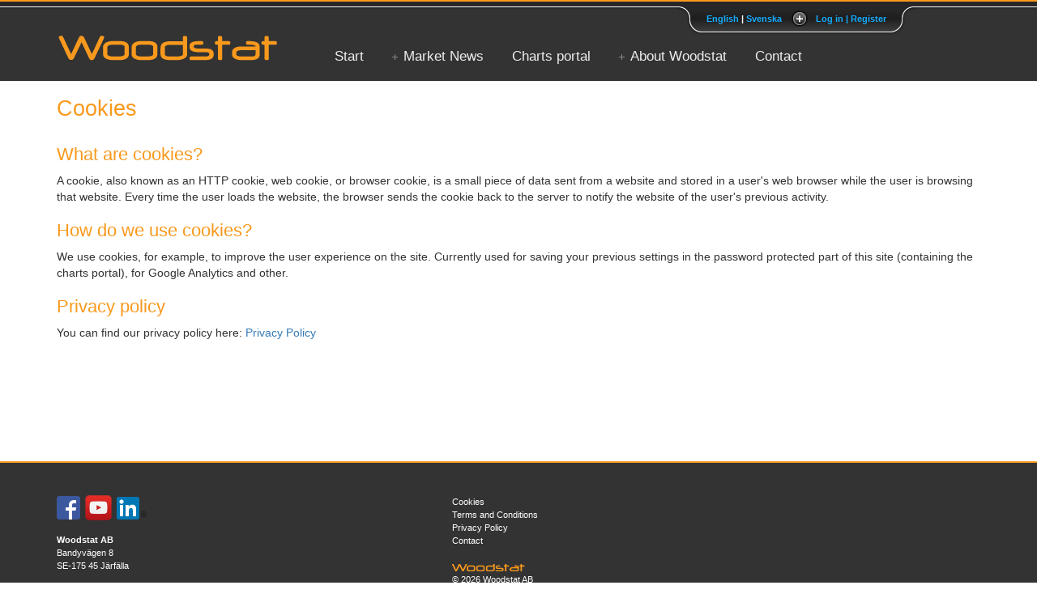

--- FILE ---
content_type: text/html; charset=utf-8
request_url: https://www.woodstat.com/en/Misc/Cookies
body_size: 4501
content:
<!DOCTYPE html>
<html>
<head>
    <meta charset="utf-8">
    <meta http-equiv="X-UA-Compatible" content="IE=edge">
    <meta name="viewport" content="width=device-width, initial-scale=1">
    <meta name="description" content="Market news for the softwood lumber industry">
    <meta name="author" content="Woodstat">

    <title>Cookies</title>


    <!-- PNG FIX for IE6 -->
    <!-- http://24ways.org/2007/supersleight-transparent-png-in-ie6 -->
    <!--[if lte IE 6]>
        <script type="text/javascript" src="~/Scripts/Login/pngfix/supersleight-min.js"></script>
    <![endif]-->
    <!-- Google Tag Manager -->
    <script>
    (function (w, d, s, l, i) {
            w[l] = w[l] || []; w[l].push({
                'gtm.start':
                    new Date().getTime(), event: 'gtm.js'
            }); var f = d.getElementsByTagName(s)[0],
                j = d.createElement(s), dl = l != 'dataLayer' ? '&l=' + l : ''; j.async = true; j.src =
                    'https://www.googletagmanager.com/gtm.js?id=' + i + dl; f.parentNode.insertBefore(j, f);
        })(window, document, 'script', 'dataLayer', 'GTM-NMNQNS4N');</script>
    <!-- End Google Tag Manager -->

    <link rel="icon" href="/Content/Images/favicon.ico" sizes="16x16 32x32 48x48 64x64" type="image/vnd.microsoft.icon">
    <!-- stylesheets -->
    <!-- HTML5 shim and Respond.js for IE8 support of HTML5 elements and media queries -->
    <!--[if lt IE 9]>
      <script src="https://oss.maxcdn.com/html5shiv/3.7.2/html5shiv.min.js"></script>
      <script src="https://oss.maxcdn.com/respond/1.4.2/respond.min.js"></script>
    <![endif]-->

    <link href="/bundles/styles/bootstrap?v=OwdiAQFZtuKPOBOcZrTX6ESHoPzaBjuNHwmVoJOvfsE1" rel="stylesheet"/>

    
    <link href="/bundles/styles/site?v=OcCD0rE97yEYM4qb80Zm1gD1JYbdUlghPGxQkTs2de01" rel="stylesheet"/>


    <link href="/bundles/fonts?v=RPgfZyf3N16CT9vLFIyLuS5rAL3jja11yleWPUZPIks1" rel="stylesheet"/>


    

    



    



</head>
<!-- NAVBAR
================================================== -->
<body>
    <!-- Google Tag Manager (noscript) -->
    <noscript>
        <iframe src="https://www.googletagmanager.com/ns.html?id=GTM-NMNQNS4N"
                height="0" width="0" style="display:none;visibility:hidden"></iframe>
    </noscript>
    <!-- End Google Tag Manager (noscript) -->

    <div id="wrapper">
        <header>
            <div id="toppanel">
                <div id="panel">
                    <div class="content clearfix">
                        <div class="left">
                            <h1>Welcome to Woodstat</h1>
                            <p class="grey">Log in to the charts portal or register for a free trial of our market information.</p>

                        </div>
                        <div class="left">
                      
<section>

<form action="/en/Account/Login" class="clearfix" method="post">        <h1>Log in to the charts portal</h1>
        <fieldset>
            <legend></legend>
            <ol>
                <li>
                    
                    <input autocomplete="on" class="field" data-val="true" data-val-length="The field Username must be a string with a minimum length of 1 and a maximum length of 256." data-val-length-max="256" data-val-length-min="1" data-val-required="You must specify a username" id="username_partial" name="UserName" placeholder="Username" type="text" value="" />
                    
                </li>
                <li>
                    
                    <input class="field" data-val="true" data-val-length="The field Password must be a string with a minimum length of 1 and a maximum length of 256." data-val-length-max="256" data-val-length-min="1" data-val-required="You must specify a password" id="password_partial" name="Password" placeholder="Password" type="password" />
                    
                    
                </li>
                <li>
                    <input data-val="true" data-val-required="The Remember me field is required." htmlAttributes="{ id = rememberme_partial }" id="RememberMe" name="RememberMe" type="checkbox" value="true" /><input name="RememberMe" type="hidden" value="false" />  
                    <label for="RememberMe" htmlAttributes="{ class = checkbox }">Remember me</label>
                </li>
            </ol>
                        
            <div class="clear"></div>

            <div class="loader"></div>
            <input type="submit" value="Log in" class="btn btn-success one-click-submit-button" />
            <div class="clear"></div>
            <br/>
            <a href="/en/Account/ForgotPassword">Forgot your password?</a>
        </fieldset>   
</form>    </section>

                        </div>
                        <div class="left right">


<section>


    <h1>Try our market information!</h1>
    <p class="grey">Enter your data and try our market information for a month, free of charge!</p>

    <div class="clear"></div>
    <br />
<p><a class="btn btn-success" href="/en/Account/Register" role="button">Register for a free trial &raquo;</a></p>
</section>

                        </div>
                    </div>
                </div>

                <div class="tab">
                    <ul class="login">
                        <li class="left">&nbsp;</li>
                        <li>
                            <div class="lang-picker-wrapper">
                                <span class="lang-picker">
                                    <a class="en" href="/en/Misc/Cookies" hreflang="en">English</a> |
                                    <a class="sv" href="/sv/Misc/Cookies" hreflang="sv">Svenska</a>
                                    
                                </span>
                            </div>
                        </li>
                            <li id="toggle">
                                <a id="open" class="opentab" href="#">Log in | Register</a>
                                <a id="close" style="display: none;" class="closetab" href="#">Close Panel</a>
                            </li>
                        <li class="right">&nbsp;</li>
                    </ul>
                </div>
            </div>


            <div class="header-wrapper">
                <div class="content-wrapper">


                    <div id="header">

                        <a id="menu-toggle" href="#" style="color:#ffffff; margin-right: 20px;"><i class="fa fa-bars fa-4x"></i></a>

                        <div class="logo float-left">
                            <a href="/en">
                                <img src="/Content/Images/WoodstatLogoSimple.png" alt="Woodstat" />
                            </a>

                        </div>

                        <div class="logo navcontainer">
                            <nav id="navigation" style="width:100%;">
                                <ul id="main-menu">
                                    <li class=""><a href="/en">Start</a></li>
                                    <li class="parent ">
                                        <a href="/en/Services">Market News</a>
                                        <ul class="sub-menu">
                                            <li><a href="/en/Services">Market News</a></li>
                                            <li><a href="/en/Services/CustomerTestimonials">Customer testimonials</a></li>
                                            <li><a href="/en/MarketNews/Woodstat_MarketNews_NorthAfricaImports">Newsletter examples</a></li>
                                            <li><a href="/en/Services/SubscriptionOptions">Subscription options</a></li>
                                            <li><a href="/en/Account/Register">Start free trial</a></li>
                                        </ul>
                                    </li>

                                    <li class=""><a href="/en/Charts">Charts portal</a></li>
                                    <li class="parent ">
                                        <a href="/en/About">About Woodstat</a>
                                        <ul class="sub-menu">
                                            <li><a href="/en/About">About Woodstat</a></li>
                                            
                                            <li><a href="/en/Announcements/News">News</a></li>
                                            <li><a href="/en/About/FAQ">FAQ</a></li>
                                        </ul>
                                    </li>
                                    <li class=""><a href="/en/Contact">Contact</a></li>
                                </ul>

                            </nav>
                        </div>
                    </div>

                </div>
            </div>


            <div id="header-sub"></div>
        </header>

        <div id="body">
            <section>
                
<div class="content-wrapper">
    <h1>Cookies</h1>

    <h2>What are cookies?</h2>
    <p>
        A cookie, also known as an HTTP cookie, web cookie, or browser cookie, is a small piece of data sent from a website and stored in a user&#39;s web browser while the user is browsing that website. Every time the user loads the website, the browser sends the cookie back to the server to notify the website of the user&#39;s previous activity.
    </p>

    <h2>How do we use cookies?</h2>
    <p>
        We use cookies, for example, to improve the user experience on the site. Currently used for saving your previous settings in the password protected part of this site (containing the charts portal), for Google Analytics and other.
    </p>


    <h2>Privacy policy</h2>
    <p>
        You can find our privacy policy here:  <a href="/en/Misc/PrivacyPolicy">Privacy Policy</a>
    </p>
    
</div>
            </section>
        </div>
        <div id="push"></div>
    </div>
    <!-- /END THE FEATURETTES -->
    <!-- FOOTER -->
    <div id="footer">
        <footer>
            <div class="footer-wrapper">
                <div class="content-wrapper">
                    <div class="row footer-row">
                        <div class="col-sm-5">
                            <a href="https://www.facebook.com/Woodstat" target="_blank"><img src="/Content/Images/Startpage/FB-f-Logo__blue_29.png" alt="Facebook logo" /></a>&nbsp;
                            <a href="https://www.youtube.com/channel/UCsCoZrhVx0gAX_SAmhEjbCQ" target="_blank"><img src="/Content/Images/Startpage/YouTube-social-squircle_red.png" alt="Youtube logo" /></a>&nbsp;
                            <a href="https://www.linkedin.com/company/woodstat" target="_blank"><img src="/Content/Images/Startpage/In-2C-28px-R.png" alt="LinkedIn logo" /></a>&nbsp;


                            <br />
                            <br />
                            <strong>Woodstat AB</strong><br />
                            Bandyvägen 8
                            <br />
                            SE-175 45 Järfälla
                            <br />
                            <br />
                            Phone: +46 (0) 70 660 40 46
                            <br />
                            <br />
                        </div>
                        <div class="col-sm-5">
                            <a href="/en/Misc/Cookies">Cookies</a><br />
                            <a href="/en/Misc/Terms">Terms and Conditions</a><br />
                            <a href="/en/Misc/PrivacyPolicy">Privacy Policy</a><br />
                            <a href="/en/Contact">Contact</a><br />
                            <br />
                            <img src="/Content/Images/Woodstat_small.png" alt="Small Woodstat logo" /><br />
                            &copy; 2026 Woodstat AB<br />
                        </div>
                    </div>
                </div>
            </div>
        </footer>
    </div>
    <!-- /.container -->
    <!-- COOKIE CONSENT -->
    
    <!-- END COOKIE CONSENT -->
    <!-- Bootstrap core JavaScript
    ================================================== -->
    <!-- Placed at the end of the document so the pages load faster -->
    <script src="/bundles/scripts/jquery?v=VRZPLo7fHkOr8VYL4mAbbdnR90s_O39C17-Isi-uQX81"></script>

    

    <script src="/Scripts/bootstrap/bootstrap.min.js"></script>
    
    <!-- IE10 viewport hack for Surface/desktop Windows 8 bug -->
    <script src="/bundles/scripts/Layout?v=onlegi5iXOBvYh3SQL1DMfozDot6DR-ZflqgLfhyF8w1"></script>



    
    <script src="/bundles/scripts/globalization?v=VEwj_aivQah8oZ9IHfnTwvkbsHn_s-IdOov6UmlbczQ1"></script>




    

</body>
</html>


--- FILE ---
content_type: text/css; charset=utf-8
request_url: https://www.woodstat.com/bundles/styles/site?v=OcCD0rE97yEYM4qb80Zm1gD1JYbdUlghPGxQkTs2de01
body_size: 4190
content:
*{margin:0}.column{float:left}.grid2col,.grid2cola,.grid2colb,.grid2colc,.grid2cold,.grid2cole,.grid2colf,.grid3col,.grid3cola,.grid3colb,.grid4col,.grid5col,.grid6col{width:100%}.grid2col .column{width:49%}.grid2col .grid2col .column{width:47.8%}.grid3col .grid2col .column{width:46%}.grid4col .grid2col .column{width:45%}.grid2cola .column.first{width:66%}.grid2cola .column.last{width:32%}.grid2colb .column.first{width:74.9%}.grid2colb .column.last{width:23%}.grid2colc .column.first{width:32%}.grid2colc .column.last{width:66%}.grid2cold .column.first{width:23%}.grid2cold .column.last{width:74.9%}.grid2cole .column.first{width:79%}.grid2cole .column.last{width:19%}.grid2colf .column.first{width:19%}.grid2colf .column.last{width:79%}.grid3col .column{width:32%;margin-left:2%}.grid2col .grid3col .column{width:31%}.grid3cola .column{width:58%;margin-left:2%}.grid3cola .column.first,.grid3cola .column.last{width:19%}.grid3colb .column.first{width:58%}.grid3colb .column,.grid3cola .column.last{margin-left:2%;width:19%}.grid4col .column{width:23%;margin-left:3%}.grid5col .column{width:18.4%;margin-left:2%}.grid6col .column{width:15%;margin-left:2%}.column.first,.column.last{margin-left:15px!important}.column.last{float:right!important}#copyright{clear:both}.float-left{float:left}.float-right{float:right}.boxsizingBorder{-webkit-box-sizing:border-box;-moz-box-sizing:border-box;box-sizing:border-box;width:100%}fieldset{border:none;margin:0;padding:0}fieldset legend{display:none}fieldset ol{padding:0;list-style:none}fieldset label.checkbox{display:inline}fieldset input[type="text"],fieldset input[type="email"],fieldset input[type="password"]{border:1px solid #e2e2e2;color:#333;margin:5px 0 6px 0;padding:5px;max-width:400px;width:250px}fieldset input:-webkit-input-placeholder,fieldset input:-moz-placeholder,fieldset input:-ms-input-placeholder{color:#999;font-style:italic}fieldset input[type="text"]:focus,fieldset input[type="email"]:focus,fieldset input[type="password"]:focus{border:1px solid #f8991d}fieldset input[type="text"]:-moz-placeholder,fieldset input[type="text"]:-ms-input-placeholder,fieldset input[type="email"]:-moz-placeholder,fieldset input[type="email"]:-ms-input-placeholder,fieldset input[type="password"]:-moz-placeholder,fieldset input[type="password"]:-ms-input-placeholder{color:#999;font-style:italic}fieldset input[type=checkbox],input[type=radio]{margin-top:10px}html,body{margin:0;padding:0;height:100%}body{background-color:#fff;color:#333;font-size:14px;font-family:Arial,Helvetica,sans-serif;margin:0;padding:0}a img{border:none}h1{font-size:1.9em;padding-top:0}h2{font-size:1.6em;padding-top:0}.highlight{background-color:#ff9d9d;border-bottom:#f30 1px solid;border-top:#f30 1px solid;padding:4px 10px}h1,h2,h3,h4,h5,h6{color:#f8991d;margin-bottom:5px;padding-bottom:5px}h1{padding-bottom:10px}.content-wrapper{margin:0 auto;max-width:1170px;padding-left:15px;padding-right:15px}header,footer,hgroup,nav,section{display:block}.header-wrapper{background:#333;margin-top:0}.footer-wrapper{padding-top:40px;padding-bottom:40px;border-top:solid 2px #f8991d;background-color:#333;clear:both;font-size:80%;color:#fff;width:100%}.footer-wrapper a{color:#fff;text-decoration:none}.footer-wrapper a:hover{text-decoration:underline}#header{height:100px;padding-top:15px;padding-bottom:10px;vertical-align:middle}.logo{z-index:999;position:relative}table{margin:1em;border-collapse:collapse;border-radius:5px;-moz-border-radius:5px}td,th{padding:.3em;border:1px #ccc solid}th{font-weight:700}.highlight{background-color:#ff9d9d;border-bottom:#f30 1px solid;border-top:#f30 1px solid;padding:4px 10px}.image{float:right;margin:8px}.copyrightDB{margin:auto;margin-top:20px;margin-bottom:20px;width:650px;color:#333;border:1px solid #f8991d;background-color:#fde6c8;padding:10px;border-top:10px solid #f8991d}.copyright a img{vertical-align:bottom}.greencheck{background-image:url("/Content/Images/greencheckbox.png");background-repeat:no-repeat;background-position:center}.message{border:1px solid #f8991d;background-color:#fde6c8;padding:5px;border-top:10px solid #f8991d}.adminmessage{border:1px solid #f8991d;background-color:#fde6c8;padding:5px;border-top:10px solid #f8991d}.errormessage{border:1px solid #ed1e1e;background-color:#f8c3c3;padding:5px;border-top:10px solid #ed1e1e}.errormessage:empty{display:none}.validation-summary-valid{display:none}.input-imp-long{display:none}.marketnewslist{float:left;max-width:200px;line-height:150%}.marketnewslist li{margin:0 0 8px 0}.warning{color:red}.loader{display:none;background-image:url("/Content/Images/ajax-loader.gif");width:16px;height:16px}.clearfix:before,.clearfix:after{content:" ";display:table}.clearfix:after{clear:both}.clearfix{zoom:1}#wrapper{min-height:100%;height:auto!important;height:100%;margin:0 auto -150px}#footer,#push{height:150px}address{font-style:inherit;float:left;margin-right:20px}blockquote{max-width:600px;quotes:"“" "”";border:0;margin-left:30px;font-style:italic;font-size:1em}blockquote:before,blockquote:after{font-size:6em;font-weight:500;color:#f8991d;position:absolute}blockquote:before{content:open-quote;margin:-30px 0 0 -50px}blockquote:after{content:close-quote;margin:-20px 0 0 15px}.quotecontainer{float:left}.quotecontainer footer{margin-left:50px}.quoteparent{margin-bottom:50px;overflow:auto}.background-color-full-width{background-color:#e3e3e3}body{position:relative;z-index:10;min-width:420px}label{padding:5px;font-weight:normal}.borderless td,th{border:none;border-width:0;margin-left:0}.list-group ol,.list-group ul{list-style:none;padding:0;margin:0}.content-wrapper .form-control{width:100%}.width200{width:200px!important}.padding-left0{padding-left:0}.sources a{color:#333}.languageinformation{font-weight:bold;font-style:italic;margin-bottom:20px;margin-top:20px}.marginbelow{margin-bottom:20px}.tableNoBorders{border-collapse:collapse}.tableNoBorders td,th{border:0;vertical-align:top}.tableNoBorders .title{font-weight:600}.tableNoBorders input{width:100%}.margin-bottom{margin-bottom:50px}.ui-widget-content{background:none}button.next,button.send,button.previous{margin-top:20px;margin-left:5px}.ui-widget-content a{color:#337ab7}.ui-datepicker-calendar{background-color:#fff}.helper{margin-top:50px}.howfoundwoodstat{margin-top:50px}.zeroheight{}.width-60Percent{width:60%}.col-md-offset-2{margin-top:10px}.register-carousel-button{margin-bottom:15px}.usersinfo{font-size:70%;font-style:italic}a#CybotCookiebotDialogPoweredbyCybot,div#CybotCookiebotDialogPoweredByText{display:none}#CookiebotWidget .CookiebotWidget-body .CookiebotWidget-main-logo{display:none!important}#cssmenu2{width:180px;z-index:10;float:left}#cssmenu2 li{padding:10px}#cssmenu2 li a{margin:0;display:block;width:100%;height:100%}#cssmenu2 a{color:#333;text-decoration:none}#cssmenu2 ul li:hover{background:#e6e6e6}#cssmenu2 ul li.active{background:#e6e6e6;border:none}#cssmenu2 ul li.indent{left:15px;width:165px}.list-group-item.active,.list-group-item.active:focus,.list-group-item.active:hover{color:inherit}.form-horizontal .form-group:after{content:none}.form-horizontal .form-group .control-label,.form-horizontal .form-group .form-control{margin-top:5px}.submenuexists{margin-left:180px;padding-left:40px}.dl-horizontal{}@media all and (max-width:600px){#cssmenu2.hideifsmall{display:none}.submenuexists{margin-left:10px}}.clear{clear:both;height:0;line-height:0}.clearfix:after{content:".";display:block;height:0;clear:both;visibility:hidden}.clearfix{display:inline-block}* html .clearfix{height:1%}.clearfix{display:block}.clearfix{height:1%}.clearfix{display:block}.tab{background:url(/Content/Login/Images/tab_b.png) repeat-x 0 0;height:42px;position:relative;top:0;z-index:1000}.tab ul.login{display:block;position:relative;float:right;clear:right;height:42px;width:auto;font-weight:bold;line-height:42px;margin:0;right:150px;color:#fff;font-size:80%;text-align:center}.tab ul.login li.left{background:url(/Content/Login/Images/tab_l.png) no-repeat left 0;height:42px;width:30px;padding:0;margin:0;display:block;float:left}.tab ul.login li.right{background:url(/Content/Login/Images/tab_r.png) no-repeat left 0;height:42px;width:30px;padding:0;margin:0;display:block;float:left}.tab ul.login li{text-align:left;padding:0 6px;display:block;float:left;height:42px;background:url(/Content/Login/Images/tab_m.png) repeat-x 0 0}.tab ul.login li a{color:#15adff}.tab ul.login li a:hover{color:#fff}.tab .sep{color:#414141}.tab a.opentab,.tab a.closetab{height:20px;line-height:20px!important;padding-left:30px!important;cursor:pointer;display:block;width:auto;position:relative;top:11px}.tab a.opentab{background:url(/Content/Login/Images/bt_open.png) no-repeat left 0}.tab a.closetab{background:url(/Content/Login/Images/bt_close.png) no-repeat left 0}.tab a:hover.opentab{background:url(/Content/Login/Images/bt_open.png) no-repeat left -19px}.tab a:hover.closetab{background:url(/Content/Login/Images/bt_close.png) no-repeat left -19px}.lang-picker img{display:inline-block;vertical-align:middle}#toppanel{border-top:solid 2px #f8991d;position:absolute;top:0;width:100%;text-align:center;margin-left:auto;margin-right:auto}#panel{width:100%;height:290px;color:#999;background:#272727;overflow:hidden;position:relative;z-index:3;display:none;z-index:1000}#panel h1{font-size:1.6em;margin:0;color:#fff}#panel h2{font-size:1.2em;padding:10px 0 5px;margin:0;color:#fff}#panel p{margin:5px 0;padding:0;color:#fff}#panel a{text-decoration:none}#panel a:hover{}#panel a-lost-pwd{display:block;float:left}#panel .content{width:970px;margin:0 auto;padding-top:15px;text-align:left;font-size:.85em}#panel .content .left{width:280px;float:left;padding:0 15px;border-left:1px solid #333}#panel .content .right{border-right:1px solid #333}#panel .content form{margin:0 0 10px 0}#panel .content label{padding-top:8px;clear:both;width:280px}#panel .content input.field{border:1px #1a1a1a solid;background:#414141;margin-right:5px;margin-top:4px;width:200px;color:#fff}#panel .content input:focus.field{background:#545454}@media all and (max-width:600px){.tab ul.login{right:0}}.navcontainer{float:left}#main-menu ol,#main-menu ul{list-style:none;padding:0;padding-top:10px}#wrap{margin:0 auto}.inner{margin:0 auto;max-width:940px;padding:0 40px}.relative{position:relative}.right{float:right}.left{float:left}#wrap>header{background-color:#333;padding-bottom:20px}.logo{display:inline-block;font-size:0;padding-top:27px}#navigation{margin-top:4px;float:left}#menu-toggle{display:none;float:right;padding-top:20px;z-index:2000}#main-menu{float:right;font-size:17px;margin:10px 0}#main-menu>li{display:inline-block;margin-left:30px;padding:2px 0}#main-menu>li.parent{background-image:url(/Scripts/jQuery/responsive-menu/images/plus-gray.png);background-size:7px 7px;background-repeat:no-repeat;background-position:left center}#main-menu>li.parent>a{padding-left:14px}#main-menu>li>a{color:#eee;text-decoration:none}#main-menu>li:hover>a,#main-menu>li.current-menu-item>a{color:#f8991d}#main-menu li{position:relative}ul.sub-menu{display:none;left:0;top:20px;padding-top:10px;position:absolute;width:150px;z-index:9999}ul.sub-menu ul.sub-menu{margin-top:-1px;padding-top:0;left:149px;top:0}ul.sub-menu>li>a{background-color:#333;border:1px solid #444;border-top:none;color:#bbb;display:block;font-size:12px;line-height:15px;padding:10px 12px}ul.sub-menu>li>a:hover{background-color:#2a2a2a;color:#fff;text-decoration:none}ul.sub-menu>li:first-child{border-top:3px solid #f8991d}ul.sub-menu ul.sub-menu>li:first-child{border-top:1px solid #444}ul.sub-menu>li:last-child>a{border-radius:0 0 2px 2px}ul.sub-menu>li>a.parent{background-image:url(../images/arrow.png);background-size:5px 9px;background-repeat:no-repeat;background-position:95% center}#main-menu li:hover>ul.sub-menu{display:block}@media all and (max-width:970px){.navcontainer{float:right}#navigation{position:absolute;z-index:1000;margin-top:48px;left:48px}#menu-toggle{display:block}#main-menu{display:none}#main-menu li{display:block;margin:0;padding:0}#main-menu>li{margin-top:-1px}#main-menu ol,#main-menu ul{margin:0;padding:0}#main-menu>li:first-child{margin-top:0}#main-menu>li>a{background-color:#333;border:1px solid #444;color:#bbb;display:block;font-size:18px;padding:12px!important;padding:0}#main-menu li>a:hover{background-color:#444}#main-menu>li.parent{background:none!important;padding:0}#main-menu>li:hover>a,#main-menu>li.current-menu-item>a{border:1px solid #444!important}ul.sub-menu{display:block;margin-top:-1px;margin-left:20px;position:static;padding:0;width:inherit}ul.sub-menu li a{padding-left:20px}ul.sub-menu>li:first-child{border-top:1px solid #444!important}ul.sub-menu>li>a.parent{background:#333!important}}

--- FILE ---
content_type: text/javascript; charset=utf-8
request_url: https://www.woodstat.com/bundles/scripts/globalization?v=VEwj_aivQah8oZ9IHfnTwvkbsHn_s-IdOov6UmlbczQ1
body_size: 12777
content:
(function(n,t){var i,g,nt,tt,it,r,h,v,c,rt,y,f,u,p,e,l,w,b,ut,k,o,a,d,s;i=function(n){return new i.prototype.init(n)};typeof require!="undefined"&&typeof exports!="undefined"&&typeof module!="undefined"?module.exports=i:n.Globalize=i;i.cultures={};i.prototype={constructor:i,init:function(n){return this.cultures=i.cultures,this.cultureSelector=n,this}};i.prototype.init.prototype=i.prototype;i.cultures["default"]={name:"en",englishName:"English",nativeName:"English",isRTL:!1,language:"en",numberFormat:{pattern:["-n"],decimals:2,",":",",".":".",groupSizes:[3],"+":"+","-":"-",NaN:"NaN",negativeInfinity:"-Infinity",positiveInfinity:"Infinity",percent:{pattern:["-n %","n %"],decimals:2,groupSizes:[3],",":",",".":".",symbol:"%"},currency:{pattern:["($n)","$n"],decimals:2,groupSizes:[3],",":",",".":".",symbol:"$"}},calendars:{standard:{name:"Gregorian_USEnglish","/":"/",":":":",firstDay:0,days:{names:["Sunday","Monday","Tuesday","Wednesday","Thursday","Friday","Saturday"],namesAbbr:["Sun","Mon","Tue","Wed","Thu","Fri","Sat"],namesShort:["Su","Mo","Tu","We","Th","Fr","Sa"]},months:{names:["January","February","March","April","May","June","July","August","September","October","November","December",""],namesAbbr:["Jan","Feb","Mar","Apr","May","Jun","Jul","Aug","Sep","Oct","Nov","Dec",""]},AM:["AM","am","AM"],PM:["PM","pm","PM"],eras:[{name:"A.D.",start:null,offset:0}],twoDigitYearMax:2029,patterns:{d:"M/d/yyyy",D:"dddd, MMMM dd, yyyy",t:"h:mm tt",T:"h:mm:ss tt",f:"dddd, MMMM dd, yyyy h:mm tt",F:"dddd, MMMM dd, yyyy h:mm:ss tt",M:"MMMM dd",Y:"yyyy MMMM",S:"yyyy'-'MM'-'dd'T'HH':'mm':'ss"}}},messages:{}};i.cultures["default"].calendar=i.cultures["default"].calendars.standard;i.cultures.en=i.cultures["default"];i.cultureSelector="en";g=/^0x[a-f0-9]+$/i;nt=/^[+\-]?infinity$/i;tt=/^[+\-]?\d*\.?\d*(e[+\-]?\d+)?$/;it=/^\s+|\s+$/g;r=function(n,t){if(n.indexOf)return n.indexOf(t);for(var i=0,r=n.length;i<r;i++)if(n[i]===t)return i;return-1};h=function(n,t){return n.substr(n.length-t.length)===t};v=function(){var e,u,r,i,o,s,n=arguments[0]||{},f=1,l=arguments.length,h=!1;for(typeof n=="boolean"&&(h=n,n=arguments[1]||{},f=2),typeof n=="object"||rt(n)||(n={});f<l;f++)if((e=arguments[f])!=null)for(u in e)(r=n[u],i=e[u],n!==i)&&(h&&i&&(y(i)||(o=c(i)))?(o?(o=!1,s=r&&c(r)?r:[]):s=r&&y(r)?r:{},n[u]=v(h,s,i)):i!==t&&(n[u]=i));return n};c=Array.isArray||function(n){return Object.prototype.toString.call(n)==="[object Array]"};rt=function(n){return Object.prototype.toString.call(n)==="[object Function]"};y=function(n){return Object.prototype.toString.call(n)==="[object Object]"};f=function(n,t){return n.indexOf(t)===0};u=function(n){return(n+"").replace(it,"")};p=function(n){return isNaN(n)?NaN:Math[n<0?"ceil":"floor"](n)};e=function(n,t,i){for(var r=n.length;r<t;r+=1)n=i?"0"+n:n+"0";return n};l=function(n,t){for(var u,f=0,i=!1,r=0,e=n.length;r<e;r++){u=n.charAt(r);switch(u){case"'":i?t.push("'"):f++;i=!1;break;case"\\":i&&t.push("\\");i=!i;break;default:t.push(u);i=!1}}return f};w=function(n,t){t=t||"F";var i,u=n.patterns,r=t.length;if(r===1){if(i=u[t],!i)throw"Invalid date format string '"+t+"'.";t=i}else r===2&&t.charAt(0)==="%"&&(t=t.charAt(1));return t};b=function(n,t,i){function e(n,t){var i,r=n+"";return t>1&&r.length<t?(i=st[t-2]+r,i.substr(i.length-t,t)):r}function ct(){return c||ut?c:(c=ht.test(t),ut=!0,c)}function it(n,t){if(v)return v[t];switch(t){case 0:return n.getFullYear();case 1:return n.getMonth();case 2:return n.getDate();default:throw"Invalid part value "+t;}}var u=i.calendar,d=u.convert,r,g,rt,nt,tt,p,f,ot,h;if(!t||!t.length||t==="i")return i&&i.name.length?d?r=b(n,u.patterns.F,i):(g=new Date(n.getTime()),rt=o(n,u.eras),g.setFullYear(a(n,u,rt)),r=g.toLocaleString()):r=n.toString(),r;nt=u.eras;tt=t==="s";t=w(u,t);r=[];var s,st=["0","00","000"],c,ut,ht=/([^d]|^)(d|dd)([^d]|$)/g,ft=0,et=k(),v;for(!tt&&d&&(v=d.fromGregorian(n));;){var lt=et.lastIndex,y=et.exec(t),at=t.slice(lt,y?y.index:t.length);if(ft+=l(at,r),!y)break;if(ft%2){r.push(y[0]);continue}p=y[0];f=p.length;switch(p){case"ddd":case"dddd":ot=f===3?u.days.namesAbbr:u.days.names;r.push(ot[n.getDay()]);break;case"d":case"dd":c=!0;r.push(e(it(n,2),f));break;case"MMM":case"MMMM":h=it(n,1);r.push(u.monthsGenitive&&ct()?u.monthsGenitive[f===3?"namesAbbr":"names"][h]:u.months[f===3?"namesAbbr":"names"][h]);break;case"M":case"MM":r.push(e(it(n,1)+1,f));break;case"y":case"yy":case"yyyy":h=v?v[0]:a(n,u,o(n,nt),tt);f<4&&(h=h%100);r.push(e(h,f));break;case"h":case"hh":s=n.getHours()%12;s===0&&(s=12);r.push(e(s,f));break;case"H":case"HH":r.push(e(n.getHours(),f));break;case"m":case"mm":r.push(e(n.getMinutes(),f));break;case"s":case"ss":r.push(e(n.getSeconds(),f));break;case"t":case"tt":h=n.getHours()<12?u.AM?u.AM[0]:" ":u.PM?u.PM[0]:" ";r.push(f===1?h.charAt(0):h);break;case"f":case"ff":case"fff":r.push(e(n.getMilliseconds(),3).substr(0,f));break;case"z":case"zz":s=n.getTimezoneOffset()/60;r.push((s<=0?"+":"-")+e(Math.floor(Math.abs(s)),f));break;case"zzz":s=n.getTimezoneOffset()/60;r.push((s<=0?"+":"-")+e(Math.floor(Math.abs(s)),2)+":"+e(Math.abs(n.getTimezoneOffset()%60),2));break;case"g":case"gg":u.eras&&r.push(u.eras[o(n,nt)].name);break;case"/":r.push(u["/"]);break;default:throw"Invalid date format pattern '"+p+"'.";}}return r.join("")},function(){var n;n=function(n,t,i){var l=i.groupSizes,c=l[0],a=1,p=Math.pow(10,t),v=Math.round(n*p)/p;isFinite(v)||(v=n);n=v;var r=n+"",u="",o=r.split(/e/i),f=o.length>1?parseInt(o[1],10):0;r=o[0];o=r.split(".");r=o[0];u=o.length>1?o[1]:"";f>0?(u=e(u,f,!1),r+=u.slice(0,f),u=u.substr(f)):f<0&&(f=-f,r=e(r,f+1,!0),u=r.slice(-f,r.length)+u,r=r.slice(0,-f));u=t>0?i["."]+(u.length>t?u.slice(0,t):e(u,t)):"";for(var s=r.length-1,y=i[","],h="";s>=0;){if(c===0||c>s)return r.slice(0,s+1)+(h.length?y+h+u:u);h=r.slice(s-c+1,s+1)+(h.length?y+h:"");s-=c;a<l.length&&(c=l[a],a++)}return r.slice(0,s+1)+y+h+u};ut=function(t,i,r){var a,f,v,o,y,l;if(!isFinite(t))return t===Infinity?r.numberFormat.positiveInfinity:t===-Infinity?r.numberFormat.negativeInfinity:r.numberFormat.NaN;if(!i||i==="i")return r.name.length?t.toLocaleString():t.toString();i=i||"D";var s=r.numberFormat,u=Math.abs(t),h=-1,c;i.length>1&&(h=parseInt(i.slice(1),10));a=i.charAt(0).toUpperCase();switch(a){case"D":c="n";u=p(u);h!==-1&&(u=e(""+u,h,!0));t<0&&(u="-"+u);break;case"N":f=s;case"C":f=f||s.currency;case"P":f=f||s.percent;c=t<0?f.pattern[0]:f.pattern[1]||"n";h===-1&&(h=f.decimals);u=n(u*(a==="P"?100:1),h,f);break;default:throw"Bad number format specifier: "+a;}for(v=/n|\$|-|%/g,o="";;){if(y=v.lastIndex,l=v.exec(c),o+=c.slice(y,l?l.index:c.length),!l)break;switch(l[0]){case"n":o+=u;break;case"$":o+=s.currency.symbol;break;case"-":/[1-9]/.test(u)&&(o+=s["-"]);break;case"%":o+=s.percent.symbol}}return o}}();k=function(){return/\/|dddd|ddd|dd|d|MMMM|MMM|MM|M|yyyy|yy|y|hh|h|HH|H|mm|m|ss|s|tt|t|fff|ff|f|zzz|zz|z|gg|g/g};o=function(n,t){var r,u,i,f;if(!t)return 0;for(u=n.getTime(),i=0,f=t.length;i<f;i++)if(r=t[i].start,r===null||u>=r)return i;return 0};a=function(n,t,i,r){var u=n.getFullYear();return!r&&t.eras&&(u-=t.eras[i].offset),u},function(){var e,s,h,c,n,i,t;e=function(n,t){if(t<100){var r=new Date,f=o(r),u=a(r,n,f),i=n.twoDigitYearMax;i=typeof i=="string"?(new Date).getFullYear()%100+parseInt(i,10):i;t+=u-u%100;t>i&&(t-=100)}return t};s=function(n,u,f){var e,s=n.days,o=n._upperDays;return o||(n._upperDays=o=[t(s.names),t(s.namesAbbr),t(s.namesShort)]),u=i(u),f?(e=r(o[1],u),e===-1&&(e=r(o[2],u))):e=r(o[0],u),e};h=function(n,u,f){var h=n.months,c=n.monthsGenitive||n.months,e=n._upperMonths,s=n._upperMonthsGen,o;return e||(n._upperMonths=e=[t(h.names),t(h.namesAbbr)],n._upperMonthsGen=s=[t(c.names),t(c.namesAbbr)]),u=i(u),o=r(f?e[1]:e[0],u),o<0&&(o=r(f?s[1]:s[0],u)),o};c=function(n,t){var f=n._parseRegExp,o,y,e,p,i,b,d;if(f){if(o=f[t],o)return o}else n._parseRegExp=f={};for(var s=w(n,t).replace(/([\^\$\.\*\+\?\|\[\]\(\)\{\}])/g,"\\\\$1"),r=["^"],c=[],h=0,a=0,v=k(),u;(u=v.exec(s))!==null;){if(y=s.slice(h,u.index),h=v.lastIndex,a+=l(y,r),a%2){r.push(u[0]);continue}e=u[0];p=e.length;switch(e){case"dddd":case"ddd":case"MMMM":case"MMM":case"gg":case"g":i="(\\D+)";break;case"tt":case"t":i="(\\D*)";break;case"yyyy":case"fff":case"ff":case"f":i="(\\d{"+p+"})";break;case"dd":case"d":case"MM":case"M":case"yy":case"y":case"HH":case"H":case"hh":case"h":case"mm":case"m":case"ss":case"s":i="(\\d\\d?)";break;case"zzz":i="([+-]?\\d\\d?:\\d{2})";break;case"zz":case"z":i="([+-]?\\d\\d?)";break;case"/":i="(\\/)";break;default:throw"Invalid date format pattern '"+e+"'.";}i&&r.push(i);c.push(u[0])}return l(s.slice(h),r),r.push("$"),b=r.join("").replace(/\s+/g,"\\s+"),d={regExp:b,groups:c},f[t]=d};n=function(n,t,i){return n<t||n>i};i=function(n){return n.split(" ").join(" ").toUpperCase()};t=function(n){for(var r=[],t=0,u=n.length;t<u;t++)r[t]=i(n[t]);return r};d=function(t,i,r){var d,wt,l,ft,et,g,nt,kt,a,dt,tt,at;t=u(t);var o=r.calendar,vt=c(o,i),yt=new RegExp(vt.regExp).exec(t);if(yt===null)return null;var pt=vt.groups,ot=null,w=null,p=null,b=null,it=null,y=0,k,st=0,ht=0,ct=0,rt=null,lt=!1;for(d=0,wt=pt.length;d<wt;d++)if(l=yt[d+1],l){var bt=pt[d],ut=bt.length,v=parseInt(l,10);switch(bt){case"dd":case"d":if(b=v,n(b,1,31))return null;break;case"MMM":case"MMMM":if(p=h(o,l,ut===3),n(p,0,11))return null;break;case"M":case"MM":if(p=v-1,n(p,0,11))return null;break;case"y":case"yy":case"yyyy":if(w=ut<4?e(o,v):v,n(w,0,9999))return null;break;case"h":case"hh":if(y=v,y===12&&(y=0),n(y,0,11))return null;break;case"H":case"HH":if(y=v,n(y,0,23))return null;break;case"m":case"mm":if(st=v,n(st,0,59))return null;break;case"s":case"ss":if(ht=v,n(ht,0,59))return null;break;case"tt":case"t":if(lt=o.PM&&(l===o.PM[0]||l===o.PM[1]||l===o.PM[2]),!lt&&(!o.AM||l!==o.AM[0]&&l!==o.AM[1]&&l!==o.AM[2]))return null;break;case"f":case"ff":case"fff":if(ct=v*Math.pow(10,3-ut),n(ct,0,999))return null;break;case"ddd":case"dddd":if(it=s(o,l,ut===3),n(it,0,6))return null;break;case"zzz":if((ft=l.split(/:/),ft.length!==2)||(k=parseInt(ft[0],10),n(k,-12,13))||(et=parseInt(ft[1],10),n(et,0,59)))return null;rt=k*60+(f(l,"-")?-et:et);break;case"z":case"zz":if(k=v,n(k,-12,13))return null;rt=k*60;break;case"g":case"gg":if(g=l,!g||!o.eras)return null;for(g=u(g.toLowerCase()),nt=0,kt=o.eras.length;nt<kt;nt++)if(g===o.eras[nt].name.toLowerCase()){ot=nt;break}if(ot===null)return null}}if(a=new Date,tt=o.convert,dt=tt?tt.fromGregorian(a)[0]:a.getFullYear(),w===null?w=dt:o.eras&&(w+=o.eras[ot||0].offset),p===null&&(p=0),b===null&&(b=1),tt){if(a=tt.toGregorian(w,p,b),a===null)return null}else if((a.setFullYear(w,p,b),a.getDate()!==b)||it!==null&&a.getDay()!==it)return null;return lt&&y<12&&(y+=12),a.setHours(y,st,ht,ct),rt!==null&&(at=a.getMinutes()-(rt+a.getTimezoneOffset()),a.setHours(a.getHours()+parseInt(at/60,10),at%60)),a}}();s=function(n,t,i){var r=t["-"],u=t["+"],e;switch(i){case"n -":r=" "+r;u=" "+u;case"n-":h(n,r)?e=["-",n.substr(0,n.length-r.length)]:h(n,u)&&(e=["+",n.substr(0,n.length-u.length)]);break;case"- n":r+=" ";u+=" ";case"-n":f(n,r)?e=["-",n.substr(r.length)]:f(n,u)&&(e=["+",n.substr(u.length)]);break;case"(n)":f(n,"(")&&h(n,")")&&(e=["-",n.substr(1,n.length-2)])}return e||["",n]};i.prototype.findClosestCulture=function(n){return i.findClosestCulture.call(this,n)};i.prototype.format=function(n,t,r){return i.format.call(this,n,t,r)};i.prototype.localize=function(n,t){return i.localize.call(this,n,t)};i.prototype.parseInt=function(n,t,r){return i.parseInt.call(this,n,t,r)};i.prototype.parseFloat=function(n,t,r){return i.parseFloat.call(this,n,t,r)};i.prototype.culture=function(n){return i.culture.call(this,n)};i.addCultureInfo=function(n,t,i){var r={},u=!1;typeof n!="string"?(i=n,n=this.culture().name,r=this.cultures[n]):typeof t!="string"?(i=t,u=this.cultures[n]==null,r=this.cultures[n]||this.cultures["default"]):(u=!0,r=this.cultures[t]);this.cultures[n]=v(!0,{},r,i);u&&(this.cultures[n].calendar=this.cultures[n].calendars.standard)};i.findClosestCulture=function(n){var r,f,h,l,y,a;if(!n)return this.findClosestCulture(this.cultureSelector)||this.cultures["default"];if(typeof n=="string"&&(n=n.split(",")),c(n)){for(var i,o=this.cultures,v=n,s=v.length,e=[],t=0;t<s;t++)n=u(v[t]),h=n.split(";"),i=u(h[0]),h.length===1?f=1:(n=u(h[1]),n.indexOf("q=")===0?(n=n.substr(2),f=parseFloat(n),f=isNaN(f)?0:f):f=1),e.push({lang:i,pri:f});for(e.sort(function(n,t){return n.pri<t.pri?1:n.pri>t.pri?-1:0}),t=0;t<s;t++)if(i=e[t].lang,r=o[i],r)return r;for(t=0;t<s;t++){i=e[t].lang;do{if(l=i.lastIndexOf("-"),l===-1)break;if(i=i.substr(0,l),r=o[i],r)return r}while(1)}for(t=0;t<s;t++){i=e[t].lang;for(y in o)if(a=o[y],a.language==i)return a}}else if(typeof n=="object")return n;return r||null};i.format=function(n,t,i){var r=this.findClosestCulture(i);return n instanceof Date?n=b(n,t,r):typeof n=="number"&&(n=ut(n,t,r)),n};i.localize=function(n,t){return this.findClosestCulture(t).messages[n]||this.cultures["default"].messages[n]};i.parseDate=function(n,t,i){var r,o,f,u,s,e;if(i=this.findClosestCulture(i),t){if(typeof t=="string"&&(t=[t]),t.length)for(u=0,s=t.length;u<s;u++)if(e=t[u],e&&(r=d(n,e,i),r))break}else{f=i.calendar.patterns;for(o in f)if(r=d(n,f[o],i),r)break}return r||null};i.parseInt=function(n,t,r){return p(i.parseFloat(n,t,r))};i.parseFloat=function(n,t,i){var y,c,l,h,p,k,w,b,d,a,it;typeof t!="number"&&(i=t,t=10);var f=this.findClosestCulture(i),v=NaN,r=f.numberFormat;if(n.indexOf(f.numberFormat.currency.symbol)>-1&&(n=n.replace(f.numberFormat.currency.symbol,""),n=n.replace(f.numberFormat.currency["."],f.numberFormat["."])),n.indexOf(f.numberFormat.percent.symbol)>-1&&(n=n.replace(f.numberFormat.percent.symbol,"")),n=n.replace(/ /g,""),nt.test(n))v=parseFloat(n);else if(!t&&g.test(n))v=parseInt(n,16);else{var u=s(n,r,r.pattern[0]),e=u[0],o=u[1];e===""&&r.pattern[0]!=="(n)"&&(u=s(n,r,"(n)"),e=u[0],o=u[1]);e===""&&r.pattern[0]!=="-n"&&(u=s(n,r,"-n"),e=u[0],o=u[1]);e=e||"+";l=o.indexOf("e");l<0&&(l=o.indexOf("E"));l<0?(c=o,y=null):(c=o.substr(0,l),y=o.substr(l+1));k=r["."];w=c.indexOf(k);w<0?(h=c,p=null):(h=c.substr(0,w),p=c.substr(w+k.length));b=r[","];h=h.split(b).join("");d=b.replace(/\u00A0/g," ");b!==d&&(h=h.split(d).join(""));a=e+h;p!==null&&(a+="."+p);y!==null&&(it=s(y,r,"-n"),a+="e"+(it[0]||"+")+it[1]);tt.test(a)&&(v=parseFloat(a))}return v};i.culture=function(n){return typeof n!="undefined"&&(this.cultureSelector=n),this.findClosestCulture(n)||this.cultures["default"]}})(this),function(){function s(n,t){return n.indexOf(t)===0}function v(n,t){return n.substr(n.length-t.length)===t}function u(n){return(n+"").replace(it,"")}function h(n,t,i){for(var r=n.length;r<t;r++)n=i?"0"+n:n+"0";return n}function c(n){return a.call(n)==="[object Array]"}function et(n){return a.call(n)==="[object String]"}function k(n){return a.call(n)==="[object Object]"}function f(n,t){if(n.indexOf)return n.indexOf(t);for(var i=0,r=n.length;i<r;i++)if(n[i]===t)return i;return-1}function ot(n,t,i){var l=i.groupSizes,c=l[0],a=1,p=Math.pow(10,t),v=Math.round(n*p)/p;isFinite(v)||(v=n);n=v;var r=n+"",u="",e=r.split(/e/i),f=e.length>1?parseInt(e[1],10):0;r=e[0];e=r.split(".");r=e[0];u=e.length>1?e[1]:"";f>0?(u=h(u,f,!1),r+=u.slice(0,f),u=u.substr(f)):f<0&&(f=-f,r=h(r,f+1),u=r.slice(-f,r.length)+u,r=r.slice(0,-f));u=t>0?i["."]+(u.length>t?u.slice(0,t):h(u,t)):"";for(var o=r.length-1,y=i[","],s="";o>=0;){if(c===0||c>o)return r.slice(0,o+1)+(s.length?y+s+u:u);s=r.slice(o-c+1,o+1)+(s.length?y+s:"");o-=c;a<l.length&&(c=l[a],a++)}return r.slice(0,o+1)+y+s+u}function y(n,t,i){var r=t["-"],u=t["+"],f;switch(i){case"n -":r=" "+r;u=" "+u;case"n-":v(n,r)?f=["-",n.substr(0,n.length-r.length)]:v(n,u)&&(f=["+",n.substr(0,n.length-u.length)]);break;case"- n":r+=" ";u+=" ";case"-n":s(n,r)?f=["-",n.substr(r.length)]:s(n,u)&&(f=["+",n.substr(u.length)]);break;case"(n)":s(n,"(")&&v(n,")")&&(f=["-",n.substr(1,n.length-2)])}return f||["",n]}function st(n,t,i){var l,r,a,f,v,c;if(!t||t==="i")return i.name.length?n.toLocaleString():n.toString();t=t||"D";var e=i.numberFormat,u=Math.abs(n),o=-1,s;t.length>1&&(o=parseInt(t.slice(1),10));l=t.charAt(0).toUpperCase();switch(l){case"D":s="n";o!==-1&&(u=h(""+u,o,!0));n<0&&(u=-u);break;case"N":r=e;case"C":r=r||e.currency;case"P":r=r||e.percent;s=n<0?r.pattern[0]:r.pattern[1]||"n";o===-1&&(o=r.decimals);u=ot(u*(l==="P"?100:1),o,r);break;default:throw"Bad number format specifier: "+l;}for(a=/n|\$|-|%/g,f="";;){if(v=a.lastIndex,c=a.exec(s),f+=s.slice(v,c?c.index:s.length),!c)break;switch(c[0]){case"n":f+=u;break;case"$":f+=e.currency.symbol;break;case"-":/[1-9]/.test(u)&&(f+=e["-"]);break;case"%":f+=e.percent.symbol}}return f}function n(n,t,i){return n<t||n>i}function ht(n,t){var u=new Date,f=l(u),i,r;return t<100&&(i=n.twoDigitYearMax,i=typeof i=="string"?(new Date).getFullYear()%100+parseInt(i,10):i,r=w(u,n,f),t+=r-r%100,t>i&&(t-=100)),t}function l(n,t){var r,u,i,f;if(!t)return 0;for(u=n.getTime(),i=0,f=t.length;i<f;i++)if(r=t[i].start,r===null||u>=r)return i;return 0}function p(n){return n.split(" ").join(" ").toUpperCase()}function i(n){for(var i=[],t=0,r=n.length;t<r;t++)i[t]=p(n[t]);return i}function w(n,t,i,r){var u=n.getFullYear();return!r&&t.eras&&(u-=t.eras[i].offset),u}function ct(n,t,r){var u,o=n.days,e=n._upperDays;return e||(n._upperDays=e=[i(o.names),i(o.namesAbbr),i(o.namesShort)]),t=p(t),r?(u=f(e[1],t),u===-1&&(u=f(e[2],t))):u=f(e[0],t),u}function lt(n,t,r){var s=n.months,h=n.monthsGenitive||n.months,u=n._upperMonths,o=n._upperMonthsGen,e;return u||(n._upperMonths=u=[i(s.names),i(s.namesAbbr)],n._upperMonthsGen=o=[i(h.names),i(h.namesAbbr)]),t=p(t),e=f(r?u[1]:u[0],t),e<0&&(e=f(r?o[1]:o[0],t)),e}function b(n,t){for(var u,f=0,i=!1,r=0,e=n.length;r<e;r++){u=n.charAt(r);switch(u){case"'":i?t.push("'"):f++;i=!1;break;case"\\":i&&t.push("\\");i=!i;break;default:t.push(u);i=!1}}return f}function d(n,t){t=t||"F";var i,u=n.patterns,r=t.length;if(r===1){if(i=u[t],!i)throw"Invalid date format string '"+t+"'.";t=i}else r===2&&t.charAt(0)==="%"&&(t=t.charAt(1));return t}function at(n,t){var f=n._parseRegExp,o,v,e,y,i,p,w;if(f){if(o=f[t],o)return o}else n._parseRegExp=f={};for(var s=d(n,t).replace(/([\^\$\.\*\+\?\|\[\]\(\)\{\}])/g,"\\\\$1"),r=["^"],c=[],h=0,l=0,a=g(),u;(u=a.exec(s))!==null;){if(v=s.slice(h,u.index),h=a.lastIndex,l+=b(v,r),l%2){r.push(u[0]);continue}e=u[0];y=e.length;switch(e){case"dddd":case"ddd":case"MMMM":case"MMM":case"gg":case"g":i="(\\D+)";break;case"tt":case"t":i="(\\D*)";break;case"yyyy":case"fff":case"ff":case"f":i="(\\d{"+y+"})";break;case"dd":case"d":case"MM":case"M":case"yy":case"y":case"HH":case"H":case"hh":case"h":case"mm":case"m":case"ss":case"s":i="(\\d\\d?)";break;case"zzz":i="([+-]?\\d\\d?:\\d{2})";break;case"zz":case"z":i="([+-]?\\d\\d?)";break;case"/":i="(\\"+n["/"]+")";break;default:throw"Invalid date format pattern '"+e+"'.";}i&&r.push(i);c.push(u[0])}return b(s.slice(h),r),r.push("$"),p=r.join("").replace(/\s+/g,"\\s+"),w={regExp:p,groups:c},f[t]=w}function g(){return/\/|dddd|ddd|dd|d|MMMM|MMM|MM|M|yyyy|yy|y|hh|h|HH|H|mm|m|ss|s|tt|t|fff|ff|f|zzz|zz|z|gg|g/g}function nt(t,i,r){var p,wt,e,tt,it,w,b,kt,o,dt,k,st;t=u(t);var f=r.calendar,vt=at(f,i),yt=new RegExp(vt.regExp).exec(t);if(yt===null)return null;var pt=vt.groups,rt=null,a=null,l=null,v=null,d=null,c=0,y,ut=0,ft=0,et=0,g=null,ot=!1;for(p=0,wt=pt.length;p<wt;p++)if(e=yt[p+1],e){var bt=pt[p],nt=bt.length,h=parseInt(e,10);switch(bt){case"dd":case"d":if(v=h,n(v,1,31))return null;break;case"MMM":case"MMMM":if(l=lt(f,e,nt===3),n(l,0,11))return null;break;case"M":case"MM":if(l=h-1,n(l,0,11))return null;break;case"y":case"yy":case"yyyy":if(a=nt<4?ht(f,h):h,n(a,0,9999))return null;break;case"h":case"hh":if(c=h,c===12&&(c=0),n(c,0,11))return null;break;case"H":case"HH":if(c=h,n(c,0,23))return null;break;case"m":case"mm":if(ut=h,n(ut,0,59))return null;break;case"s":case"ss":if(ft=h,n(ft,0,59))return null;break;case"tt":case"t":if(ot=f.PM&&(e===f.PM[0]||e===f.PM[1]||e===f.PM[2]),!ot&&(!f.AM||e!==f.AM[0]&&e!==f.AM[1]&&e!==f.AM[2]))return null;break;case"f":case"ff":case"fff":if(et=h*Math.pow(10,3-nt),n(et,0,999))return null;break;case"ddd":case"dddd":if(d=ct(f,e,nt===3),n(d,0,6))return null;break;case"zzz":if((tt=e.split(/:/),tt.length!==2)||(y=parseInt(tt[0],10),n(y,-12,13))||(it=parseInt(tt[1],10),n(it,0,59)))return null;g=y*60+(s(e,"-")?-it:it);break;case"z":case"zz":if(y=h,n(y,-12,13))return null;g=y*60;break;case"g":case"gg":if(w=e,!w||!f.eras)return null;for(w=u(w.toLowerCase()),b=0,kt=f.eras.length;b<kt;b++)if(w===f.eras[b].name.toLowerCase()){rt=b;break}if(rt===null)return null}}if(o=new Date,k=f.convert,dt=k?k.fromGregorian(o)[0]:o.getFullYear(),a===null?a=dt:f.eras&&(a+=f.eras[rt||0].offset),l===null&&(l=0),v===null&&(v=1),k){if(o=k.toGregorian(a,l,v),o===null)return null}else if((o.setFullYear(a,l,v),o.getDate()!==v)||d!==null&&o.getDay()!==d)return null;return ot&&c<12&&(c+=12),o.setHours(c,ut,ft,et),g!==null&&(st=o.getMinutes()-(g+o.getTimezoneOffset()),o.setHours(o.getHours()+parseInt(st/60,10),st%60)),o}function tt(n,t,i){function e(n,t){var i,r=n+"";return t>1&&r.length<t?(i=st[t-2]+r,i.substr(i.length-t,t)):r}function ct(){return h||ut?h:(h=ht.test(t),ut=!0,h)}function it(n,t){if(c)return c[t];switch(t){case 0:return n.getFullYear();case 1:return n.getMonth();case 2:return n.getDate()}}var u=i.calendar,y=u.convert,r,p,rt,k,nt,v,f,ot,s;if(!t||!t.length||t==="i")return i&&i.name.length?y?r=tt(n,u.patterns.F,i):(p=new Date(n.getTime()),rt=l(n,u.eras),p.setFullYear(w(n,u,rt)),r=p.toLocaleString()):r=n.toString(),r;k=u.eras;nt=t==="s";t=d(u,t);r=[];var o,st=["0","00","000"],h,ut,ht=/([^d]|^)(d|dd)([^d]|$)/g,ft=0,et=g(),c;for(!nt&&y&&(c=y.fromGregorian(n));;){var lt=et.lastIndex,a=et.exec(t),at=t.slice(lt,a?a.index:t.length);if(ft+=b(at,r),!a)break;if(ft%2){r.push(a[0]);continue}v=a[0];f=v.length;switch(v){case"ddd":case"dddd":ot=f===3?u.days.namesAbbr:u.days.names;r.push(ot[n.getDay()]);break;case"d":case"dd":h=!0;r.push(e(it(n,2),f));break;case"MMM":case"MMMM":s=it(n,1);r.push(u.monthsGenitive&&ct()?u.monthsGenitive[f===3?"namesAbbr":"names"][s]:u.months[f===3?"namesAbbr":"names"][s]);break;case"M":case"MM":r.push(e(it(n,1)+1,f));break;case"y":case"yy":case"yyyy":s=c?c[0]:w(n,u,l(n,k),nt);f<4&&(s=s%100);r.push(e(s,f));break;case"h":case"hh":o=n.getHours()%12;o===0&&(o=12);r.push(e(o,f));break;case"H":case"HH":r.push(e(n.getHours(),f));break;case"m":case"mm":r.push(e(n.getMinutes(),f));break;case"s":case"ss":r.push(e(n.getSeconds(),f));break;case"t":case"tt":s=n.getHours()<12?u.AM?u.AM[0]:" ":u.PM?u.PM[0]:" ";r.push(f===1?s.charAt(0):s);break;case"f":case"ff":case"fff":r.push(e(n.getMilliseconds(),3).substr(0,f));break;case"z":case"zz":o=n.getTimezoneOffset()/60;r.push((o<=0?"+":"-")+e(Math.floor(Math.abs(o)),f));break;case"zzz":o=n.getTimezoneOffset()/60;r.push((o<=0?"+":"-")+e(Math.floor(Math.abs(o)),2)+":"+e(Math.abs(n.getTimezoneOffset()%60),2));break;case"g":case"gg":u.eras&&r.push(u.eras[l(n,k)].name);break;case"/":r.push(u["/"]);break;default:throw"Invalid date format pattern '"+v+"'.";}}return r.join("")}var t={},r={en:{}},e,o;r["default"]=r.en;t.extend=function(n){for(var f,r,t,i,u=arguments[1]||{},e=2,o=arguments.length;e<o;e++)if(f=arguments[e],f)for(r in f)t=f[r],typeof t!="undefined"&&(n&&(k(t)||c(t))?(i=u[r],i=i&&(k(i)||c(i))?i:c(t)?[]:{},u[r]=this.extend(!0,i,t)):u[r]=t);return u};t.findClosestCulture=function(n){var r,f,h,l,y,a;if(!n)return this.culture||this.cultures["default"];if(et(n)&&(n=n.split(",")),c(n)){for(var i,o=this.cultures,v=n,s=v.length,e=[],t=0;t<s;t++)n=u(v[t]),h=n.split(";"),i=u(h[0]),h.length===1?f=1:(n=u(h[1]),n.indexOf("q=")===0?(n=n.substr(2),f=parseFloat(n,10),f=isNaN(f)?0:f):f=1),e.push({lang:i,pri:f});for(e.sort(function(n,t){return n.pri<t.pri?1:-1}),t=0;t<s;t++)if(i=e[t].lang,r=o[i],r)return r;for(t=0;t<s;t++){i=e[t].lang;do{if(l=i.lastIndexOf("-"),l===-1)break;if(i=i.substr(0,l),r=o[i],r)return r}while(1)}for(t=0;t<s;t++){i=e[t].lang;for(y in o)if(a=o[y],a.language==i)return a}}else if(typeof n=="object")return n;return r||null};t.preferCulture=function(n){this.culture=this.findClosestCulture(n)||this.cultures["default"]};t.localize=function(n,t,i){var u,f;return typeof t!="string"&&(t=this.culture.name||this.culture||"default"),t=this.cultures[t]||{name:t},u=r[t.name],arguments.length===3?(u||(u=r[t.name]={}),u[n]=i):(u&&(i=u[n]),typeof i=="undefined"&&(f=r[t.language],f&&(i=f[n]),typeof i=="undefined"&&(i=r["default"][n]))),typeof i=="undefined"?null:i};t.format=function(n,t,i){return i=this.findClosestCulture(i),typeof n=="number"?n=st(n,t,i):n instanceof Date&&(n=tt(n,t,i)),n};t.parseInt=function(n,t,i){return Math.floor(this.parseFloat(n,t,i))};t.parseFloat=function(n,t,i){var h,r,v,o,s,f,p,k,w,b,d,a,g;if(typeof t=="string"&&(i=t,t=10),i=this.findClosestCulture(i),h=NaN,r=i.numberFormat,n.indexOf(i.numberFormat.currency.symbol)>-1&&(n=n.replace(i.numberFormat.currency.symbol,""),n=n.replace(i.numberFormat.currency["."],i.numberFormat["."])),n=u(n),rt.test(n))h=parseFloat(n,t);else if(!t&&ut.test(n))h=parseInt(n,16);else{var c=y(n,r,r.pattern[0]),l=c[0],e=c[1];l===""&&r.pattern[0]!=="-n"&&(c=y(n,r,"-n"),l=c[0],e=c[1]);l=l||"+";s=e.indexOf("e");s<0&&(s=e.indexOf("E"));s<0?(o=e,v=null):(o=e.substr(0,s),v=e.substr(s+1));k=r["."];w=o.indexOf(k);w<0?(f=o,p=null):(f=o.substr(0,w),p=o.substr(w+k.length));b=r[","];f=f.split(b).join("");d=b.replace(/\u00A0/g," ");b!==d&&(f=f.split(d).join(""));a=l+f;p!==null&&(a+="."+p);v!==null&&(g=y(v,r,"-n"),a+="e"+(g[0]||"+")+g[1]);ft.test(a)&&(h=parseFloat(a))}return h};t.parseDate=function(n,t,i){var r,o,f,u,s,e;if(i=this.findClosestCulture(i),t){if(typeof t=="string"&&(t=[t]),t.length)for(u=0,s=t.length;u<s;u++)if(e=t[u],e&&(r=nt(n,e,i),r))break}else{f=i.calendar.patterns;for(o in f)if(r=nt(n,f[o],i),r)break}return r||null};e=t.cultures=t.cultures||{};o=e["default"]=e.en=t.extend(!0,{name:"en",englishName:"English",nativeName:"English",isRTL:!1,language:"en",numberFormat:{pattern:["-n"],decimals:2,",":",",".":".",groupSizes:[3],"+":"+","-":"-",percent:{pattern:["-n %","n %"],decimals:2,groupSizes:[3],",":",",".":".",symbol:"%"},currency:{pattern:["($n)","$n"],decimals:2,groupSizes:[3],",":",",".":".",symbol:"$"}},calendars:{standard:{name:"Gregorian_USEnglish","/":"/",":":":",firstDay:0,days:{names:["Sunday","Monday","Tuesday","Wednesday","Thursday","Friday","Saturday"],namesAbbr:["Sun","Mon","Tue","Wed","Thu","Fri","Sat"],namesShort:["Su","Mo","Tu","We","Th","Fr","Sa"]},months:{names:["January","February","March","April","May","June","July","August","September","October","November","December",""],namesAbbr:["Jan","Feb","Mar","Apr","May","Jun","Jul","Aug","Sep","Oct","Nov","Dec",""]},AM:["AM","am","AM"],PM:["PM","pm","PM"],eras:[{name:"A.D.",start:null,offset:0}],twoDigitYearMax:2029,patterns:{d:"M/d/yyyy",D:"dddd, MMMM dd, yyyy",t:"h:mm tt",T:"h:mm:ss tt",f:"dddd, MMMM dd, yyyy h:mm tt",F:"dddd, MMMM dd, yyyy h:mm:ss tt",M:"MMMM dd",Y:"yyyy MMMM",S:"yyyy'-'MM'-'dd'T'HH':'mm':'ss"}}}},e.en);o.calendar=o.calendar||o.calendars.standard;var it=/^\s+|\s+$/g,rt=/^[+-]?infinity$/i,ut=/^0x[a-f0-9]+$/i,ft=/^[+-]?\d*\.?\d*(e[+-]?\d+)?$/,a=Object.prototype.toString;jQuery.global=t}();$(".lang-picker a").click(function(){$.cookie("_culture",$(this).attr("class"),{expires:365,path:"/"})})

--- FILE ---
content_type: text/javascript; charset=utf-8
request_url: https://www.woodstat.com/bundles/scripts/Layout?v=onlegi5iXOBvYh3SQL1DMfozDot6DR-ZflqgLfhyF8w1
body_size: 398
content:
(function(){"use strict";if(navigator.userAgent.match(/IEMobile\/10\.0/)){var n=document.createElement("style");n.appendChild(document.createTextNode("@-ms-viewport{width:auto!important}"));document.querySelector("head").appendChild(n)}})();$(document).ready(function(){$("#open").click(function(){$("div#panel").slideDown("slow")});$("#close").click(function(){$("div#panel").slideUp("slow")});$("#toggle a").click(function(){$("#toggle a").toggle()})})